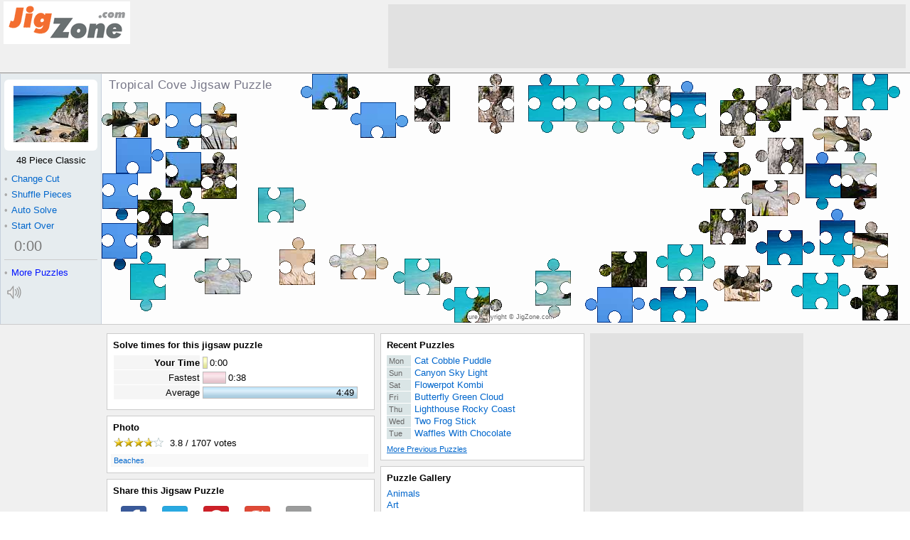

--- FILE ---
content_type: text/html; charset=UTF-8
request_url: http://www.jigzone.com/puzzles/C8055D52E93D
body_size: 2773
content:
<!DOCTYPE html><!--no cache--><html lang="en-US" prefix="og: http://ogp.me/ns#"><head><meta http-equiv="X-UA-Compatible" content="IE=edge"><meta http-equiv="Content-Type" content="text/html;charset=UTF-8"/><title>Tropical Cove Jigsaw Puzzle - JigZone.com</title><meta name="description" content="Tropical Cove Free online jigsaw puzzles, thousands of pictures and puzzle cuts "/><meta name="keywords" content="Tropical Cove Nature scenes Beaches Jigsaw Puzzle"/><meta property="og:title" content="Tropical Cove Jigsaw Puzzle"/><meta property="og:description" content="Tropical Cove Jigsaw Puzzle, 48 Piece Classic. "/><meta property="og:url" content="http://www.jigzone.com/puzzles/C8055D52E93D"/><meta property="og:image" content="http://www.jigzone.com/thumbog/jz.jzB.TropSea*jpg"/><meta property="og:site_name" content="JigZone Jigsaw Puzzles"/><meta property="og:type" content="article"/><meta property="fb:app_id" content="197996746884305"/><link rel="apple-touch-icon" href="/im/applei72.png"/><link href="/pzp/17/z.css" media="screen" rel="stylesheet" type="text/css"><script async src='//www.google-analytics.com/analytics.js'></script>
<script>
window.ga=window.ga||function(){(ga.q=ga.q||[]).push(arguments)};ga.l=+new Date;
ga('create', 'UA-15801581-1', 'auto');
ga('send', 'pageview');
</script></head><body><div id="aP"><script>var _E_=0;window.onerror=function(e,f,n){var d=window.location.protocol+'//'+window.location.host;if(f.substr(0,d.length)==d&&++_E_<5)(new Image()).src='/log/err.php?'+escape(e+'#'+_E_)+','+escape(f)+','+escape(n);return 1};function gE(_){return document.getElementById(_)}function b1P(i){try{return localStorage[i]}catch(x){return null}}var a1P=!!document.createElement("canvas").getContext;if(!a1P)document.write('<script src="/pzp/17/bad_browser.js"></sc'+'ript>');else gE("aP").style.display="none";</script><noscript>Enable Javascript in your browser settings <br/>to play online jigsaw puzzles here</noscript></div><div id="yx"><table id="az" cellspacing="0"><tr><td id="bz"><a href="/"></a></td><td id="dz"></td></tr></table><div id="px"><div id="gn"><h1 id="hn" >Tropical Cove Jigsaw Puzzle</h1><strong id="rn">Jigsaw Puzzle</strong><div id="sn"><h3>Share this Jigsaw Puzzle</h3><div class="cS dS"></div></div><div id="kc"><div id="hc" class="ic"><span>Picture copyright &copy; JigZone.com</span></div></div><canvas width="400" height="300" id="Z"></canvas></div><div id="un"><div id="dc"><div><s id="bc"></s><img src="/t/jz/jzB/TropSea.jpg" alt="Jigsaw Puzzle" title=""/></div></div><div id="ec" class="off"><div id="_c">48 Piece Classic</div><div id="rc"><div id="qc"><b>&bull;</b>Change Cut</div><table id="pc"><tr><td id="oc">Choose a puzzle cut</td></tr><tr><td id="lc">.</td></tr></table></div><a class="fn" href="javascript:C1(1)"><b>&bull;</b>Change Cut</a><a class="fn" href="javascript:S1()"><b>&bull;</b>Shuffle Pieces</a><a class="fn" id="sc" href="javascript:A1(0)"><b>&bull;</b>Auto&nbsp;Solve</a><a class="fn" id="tc" href="javascript:A1(1)" title="Solve in an infinite loop">&infin;</a><div id="en"></div><a class="fn" href="javascript:V1()"><b>&bull;</b>Start Over</a><div id="uc"><div id="wc" class="vc"><div><div><div><a id="cn" href="javascript:Q1(5)"><b id="xc">0</b>:<b id="yc">00</b></a></div></div></div></div><div></div></div></div><div id="dn"><i id="bugBustIE"><a class="zc" href="/gallery"><b>&bull;</b><u>More Puzzles</u></a></i></div><canvas id="nn"  width="27" height="23" onclick="qn(1)"></canvas></div></div><div id="ox"><table id="gz" cellspacing="0"><tr><td id="hz"><div class="wz"><h2>Solve times for this jigsaw puzzle</h2><div id="aq"></div></div><div class="wz"><h2>Photo</h2><div><div id="nx"></div><div id="ex"><a href="/gallery/Beaches">Beaches</a>. </div></div></div><div class="wz"><h2>Share this Jigsaw Puzzle</h2><div id="iw" class="social-div-horizontal"></div><div id="hx"></div><div></div></div><div class="gw"></div></td><td id="iz"><div class="wz" id="recentPuzzleBlock"><h2><a href="/puz/prev.php">Recent Puzzles</a></h2><div id="qx"><a href="/puzzles/2026-01-26"><b>Mon </b><u>Cat Cobble Puddle</u></a><a href="/puzzles/2026-01-25"><b>Sun </b><u>Canyon Sky Light</u></a><a href="/puzzles/2026-01-24"><b>Sat </b><u>Flowerpot Kombi</u></a><a href="/puzzles/2026-01-23"><b>Fri </b><u>Butterfly Green Cloud</u></a><a href="/puzzles/2026-01-22"><b>Thu </b><u>Lighthouse Rocky Coast</u></a><a href="/puzzles/2026-01-21"><b>Wed </b><u>Two Frog Stick</u></a><a href="/puzzles/2026-01-20"><b>Tue </b><u>Waffles With Chocolate</u></a></div><a id="rx" href="/puz/prev.php">More Previous Puzzles</a></div><div class="wz"><h2 id="aw"><a href="/gallery">Puzzle Gallery</a></h2><div id="sx"><a href="/gallery/Animals">Animals</a><a href="/gallery/Art">Art</a><a href="/gallery/Flowers+Gardens">Flowers &amp; Gardens</a><a href="/gallery/Holidays">Holidays</a><a href="/gallery/Nature_Scenes">Nature Scenes</a><a href="/gallery/Ocean_Life">Ocean Life</a><a href="/gallery/Sport">Sport</a><a href="/gallery/Transport">Transport</a><a href="/gallery/Travel">Travel</a><a href="/gallery/Things">Things</a></div></div><div class="wz"><h2><a id="jx">Embed this puzzle</a></h2><div id="ux" style="margin-top:-4px"><input id="vx" readonly="readonly" onclick="Hi(this)"/><br/><a id="wx"><span><img id="ew" src="/t/jz/jzB/TropSea.jpg" align="middle" alt="" style="background:#fff url(/t/jz/jzB/TropSea.jpg)"/></span>Options</a></div></div><div class="gw"></div></td><td id="jz"></td></tr><tr><td colspan="3"><div class="wz"><div id="fX"><div id="fL"><img src="/im/top2.png" alt=""/></div><div id="fR"><img src="/im/top2.png" alt=""/></div></div><div id="fT"><a href="/">Home</a>|<a href="/gallery">Puzzle Gallery</a>|<a href="/puzzles/daily-jigsaw">Daily Jigsaw</a>|<a href="/faq/map">Site Map</a>|<a href="/faq/privacy">Privacy Policy</a>|<a href="/faq/faq">Frequently Asked Questions</a><div style="padding:1.5em 0"><a href="http://jigzone.com">English</a> | <a href="http://fr.jigzone.com">Français</a> | <a href="http://ja.jigzone.com">日本語</a> | <a href="http://de.jigzone.com">Deutsch</a></div>Copyright © JigZone.com 2020 &nbsp; ( no images on this site can be copied without the owner's permission )</div></div></td></tr></table></div></div><script>function Ki(){}var O1="1",O3="OHEJVH",O4="4FT9HOP2.90002153.0.38.85951.297_0_0__0A",O2="0;48 Piece Classic;jz/jzB/TropSea;JigZone.com;;;",O5="",ji="Click to Mix and Solve",bzS="en";</script><script src="/pzp/17/z.js"></script><script>Aij("C8055D52E93D",65535,1707,"Click on the stars to vote","votes");Ii("http://www.jigzone.com/puzzles/C8055D52E93D","Tropical+Cove+Jigsaw+Puzzle+-+JigZone.com");Ci('C8055D52E93D',0,'jz.jzB.TropSea:jpg');Ejz("ew").src="/im/tCut2.gif";</script><div id="dw"><img src="/p/jz/jzB/TropSea.jpg" /></div><script>setTimeout("gE('dz').innerHTML='<iframe src=\"/ad/f_JZpzp728x90.php\"></iframe>';gE('jz').innerHTML='<iframe src=\"/ad/f_JZpzp300x600.php\"></iframe>'",20);</script></body></html>